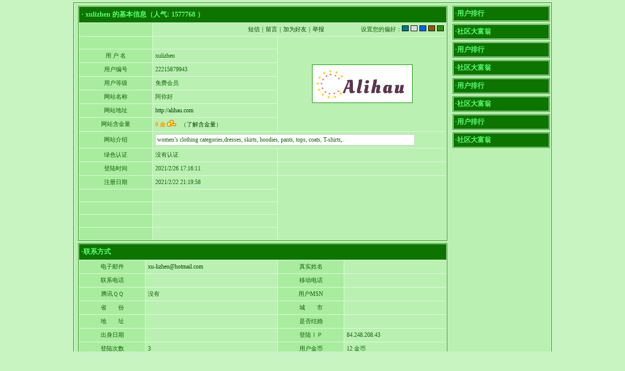

--- FILE ---
content_type: text/html
request_url: http://www.tuigo.com/user/ShowUser.asp?UserNumber=22215879943&skin=5
body_size: 3555
content:

<html xmlns="http://www.w3.org/1999/xhtml">
<title>dresse,skirt,hoodie,coat,top-阿你好</title>
<meta name="keywords" content="推狗,推狗网站推广,网络推广,免费网络推广,网站推广研究,免费网站推广,网站推广培训,网站推广软件,网络推广工具">
<meta http-equiv="Content-Type" content="text/html; charset=gb2312" />
<meta content="MSHTML 6.00.3790.2491" name="GENERATOR" />
<link href="images/skin/Css_5/5.css" rel="stylesheet" type="text/css">
<head></head>
<body>
<table width="980" height="135" border="0" align="center" cellpadding="0" cellspacing="1" class="table">
  <tr class="back"> 
    <td width="82%" valign="top" class="hback"><table width="100%" border="0" align="center" cellpadding="0" cellspacing="0">
        <tr> 
          <td width="79%" rowspan="2"  valign="top"> <table width="98%" height="306" border="0" align="center" cellpadding="5" cellspacing="1" class="table">
              <tr> 
                <td height="29" colspan="4"  class="xingmu"> <span class="bigtitle"><strong>·<strong>
                  xulizhen
                  </strong></strong>的基本信息（人气: 
                  1577768
                  ）</span><strong>　</strong></td>
              </tr>
              <tr> 
                <td height="24" class="hback_1">&nbsp;</td>
                <td colspan="3" class="hback"> <div align="right"><a href="Message_write.asp?ToUserNumber=22215879943" target="_blank">短信</a>｜<a href="book_write.asp?ToUserNumber=22215879943&M_Type=0" target="_blank">留言</a>｜<a href="Friend_add.asp?type=0&UserName=xulizhen" target="_blank">加为好友</a>｜<a href="UserReport.asp?action=report&ToUserNumber=22215879943">举报</a>
                    　　　　　　设置您的偏好：<img src="images/changeskin.gif" width="86" height="12" border="0" usemap="#Map"></div></td>
              </tr>
              <tr> 
                <td width="20%" class="hback_1">&nbsp;</td>
                <td width="34%" class="hback"><div align="center" style="display:none"><a href="../User?User=22215879943" ><strong>查看xulizhen的空间</strong></a></div></td>
                <td width="46%" colspan="2" rowspan="7" class="hback"><div align="center"></div>
                  <div align="center"> </div>
                  <div align="center"> 
                    
                    <table width="42" border="0" cellpadding="1" cellspacing="1" bgcolor="#CCCCCC" class="table">
                      <tr> 
                        <td height="40" bgcolor="#FFFFFF"><img src="https://cdn.shopifycdn.net/s/files/1/0523/7476/5725/files/LOGO_2-1_200x.png"></td>
                      </tr>
                    </table>
                  </div>
                  <div align="center"></div></td>
                
              </tr>
              
              <tr> 
                <td height="24" class="hback_1"> <div align="center">用 户 名</div></td>
                <td class="hback">xulizhen</td>
              </tr>
              <tr> 
                <td height="24" class="hback_1"> <div align="center">用户编号</div></td>
                <td class="hback">22215879943</td>
              </tr>
              <tr>
                <td height="24" class="hback_1"><div align="center">用户等级</div></td>
                <td class="hback">免费会员</td>
              </tr>
              <tr>
                <td height="24" class="hback_1"><div align="center">网站名称</div></td>
                <td class="hback">阿你好</td>
              </tr>
              <tr>
                <td height="24" class="hback_1"><div align="center">网站地址</div></td>
                <td class="hback"><a href="http://alihau.com" target="_blank">http://alihau.com</a></td>
              </tr>
              <tr>
                <td height="24" class="hback_1"><div align="center">网站含金量</div></td>
                <td class="hback"><font color="#FF9900"><strong>0 金</strong></font>&nbsp;<img src="Images/dot_19.gif" width="19" height="13"> &nbsp;&nbsp;（<a href="../Help/Index.asp" style="cursor:help;">了解含金量</a>）</td>
              </tr>
              <tr> 
                <td height="24" class="hback_1"><div align="center">网站介绍</div></td>
                <td colspan="3" class="hback"><table width="90%" border="0" cellpadding="3" cellspacing="1" bgcolor="#CCCCCC">
                    <tr>
                      <td bgcolor="#FFFFFF"><font class="CusCss4">women’s clothing categories,dresses, skirts, hoodies, pants, tops, coats, T-shirts,.</font></td>
                    </tr>
                  </table></td>
              </tr>
              <tr> 
                <td height="24" class="hback_1"><div align="center">绿色认证</div></td>
                <td height="24" class="hback">没有认证</td>
                <td width="46%" colspan="2" class="hback">&nbsp;</td>
              </tr>
              <tr>
                <td height="24" class="hback_1"><div align="center">登陆时间</div></td>
                <td class="hback">2021/2/26 17:16:11 </td> 
                <td width="46%" colspan="2" class="hback">&nbsp;</td>
              </tr>
              <tr>
                <td height="11" class="hback_1"><div align="center">注册日期</div></td>
                <td height="-2" class="hback">2021/2/22 21:19:58</td> 
                <td width="46%" colspan="2" rowspan="5" class="hback">&nbsp;</td>
              </tr>
              <tr>
                <td height="12" class="hback_1">&nbsp;</td>
                <td height="-1" class="hback">&nbsp;</td>
              </tr>
              <tr>
                <td height="24" class="hback_1">&nbsp;</td>
                <td height="-1" class="hback">&nbsp;</td>
              </tr>
              <tr>
                <td height="24" class="hback_1">&nbsp;</td>
                <td height="0" class="hback">&nbsp;</td>
              </tr>
              <tr>
                <td height="24" class="hback_1">&nbsp;</td>
                <td height="24" class="hback">&nbsp;</td>
              </tr>
            </table>
            
            <table width="98%" height="256" border="0" align="center" cellpadding="5" cellspacing="1" class="table">
              <tr> 
                <td height="29" colspan="4"  class="xingmu"> <span class="bigtitle"><strong>·联系方式</strong></span></td>
              </tr>
              <tr> 
                <td width="18%" height="24" class="hback_1"> <div align="center">电子邮件</div></td>
                <td width="36%" class="hback"><a href="mailto:xu-lizhen@hotmail.com">xu-lizhen@hotmail.com</a></td>
                <td width="18%" class="hback_1"><div align="center">真实姓名</div></td>
                <td width="28%" class="hback"></td>
              </tr>
              <tr> 
                <td height="24" class="hback_1"> <div align="center">联系电话</div></td>
                <td class="hback"></td>
                <td class="hback_1"><div align="center">移动电话</div></td>
                <td class="hback"></td>
              </tr>
              <tr> 
                <td height="24" class="hback_1"> <div align="center">腾讯ＱＱ</div></td>
                <td class="hback">没有                </td>
                <td class="hback_1"><div align="center">用户MSN</div></td>
                <td class="hback"></td>
              </tr>
              <tr>
                <td height="24" class="hback_1"><div align="center">省　　份</div></td>
                <td class="hback"></td>
                <td class="hback_1"><div align="center">城　　市</div></td>
                <td class="hback"></td>
              </tr>
              <tr> 
                <td height="24" class="hback_1"> <div align="center">地　　址</div></td>
                <td class="hback"></td>
                <td class="hback_1"><div align="center">是否结婚</div></td>
                <td class="hback">&nbsp;</td>
              </tr>
              <tr> 
                <td height="24" class="hback_1"> <div align="center">出身日期</div></td>
                <td class="hback"> </td>
                <td class="hback_1"><div align="center">登陆ＩＰ</div></td>
                <td class="hback">84.248.208.43</td>
              </tr>
              <tr> 
                <td height="24" class="hback_1"><div align="center">登陆次数</div></td>
                <td class="hback">3</td>
                <td class="hback_1"><div align="center">用户金币</div></td>
                <td class="hback">12&nbsp;金币</td>
              </tr>
              <tr> 
                <td height="24" class="hback_1"><div align="center">用户积分</div></td>
                <td class="hback">2239</td>
                <td class="hback_1"><div align="center"></div></td>
                <td class="hback">&nbsp;</td>
              </tr>
              <tr> 
                <td height="24" class="hback_1"><div align="center">个人爱好</div></td>
                <td class="hback"></td>
                <td class="hback">&nbsp;</td>
                <td class="hback">&nbsp;</td>
              </tr>
            </table>
            <map name="MapMap">
              <area shape="rect" coords="2,0,14,18" href="ShowUser.asp?UserNumber=22215879943&skin=1">
              <area shape="rect" coords="19,1,32,17" href="ShowUser.asp?UserNumber=22215879943&skin=2">
              <area shape="rect" coords="37,0,50,13" href="ShowUser.asp?UserNumber=22215879943&skin=3">
              <area shape="rect" coords="52,-1,67,13" href="ShowUser.asp?UserNumber=22215879943&skin=4">
              <area shape="rect" coords="72,0,87,14" href="ShowUser.asp?UserNumber=22215879943&skin=5">
            </map> 
             <table width="98%"  border="0" align="center" cellpadding="3" cellspacing="1" class="table">
              <tr> 
                <td height="22" colspan="4" class="xingmu"><span class="bigtitle"><strong>·企业资料</strong></span></td>
              </tr>
              <tr> 
                <td height="37" colspan="4" class="hback"> <div align="left">没开通企业资料！</div></td>
              </tr>
            </table>
             </td>
          <td width="21%" valign="top"><table width="98%"  border="0" align="center" cellpadding="3" cellspacing="1" class="table" style="display:none">
              <tr> 
                <td height="22" colspan="4" class="xingmu"><span class="bigtitle"><strong>·最新推荐</strong></span></td>
              </tr>
              <tr> 
                <td height="76" colspan="4" class="hback"> 
                  <div align="left">{$RecGQ}</div></td>
              </tr>
            </table> 
            <table width="98%"  border="0" align="center" cellpadding="3" cellspacing="1" class="table"  style="display:none">
              <tr> 
                <td height="22" colspan="4" class="xingmu"><span class="bigtitle"><strong>·最新话题</strong></span></td>
              </tr>
              <tr> 
                <td height="76" colspan="4" class="hback"> <div align="left">{$newGroup}</div></td>
              </tr>
            </table>
            <table width="98%"  border="0" align="center" cellpadding="3" cellspacing="1" class="table">
              <tr>
                <td height="22" class="xingmu"><span class="bigtitle"><strong>·用户排行</strong></span></td>
              </tr>
            </table>
            <table width="98%"  border="0" align="center" cellpadding="3" cellspacing="1" class="table">
              <tr>
                <td height="22" class="xingmu"><span class="bigtitle"><strong>·社区大富翁</strong></span></td>
              </tr>
            </table>
            <table width="98%"  border="0" align="center" cellpadding="3" cellspacing="1" class="table">
              <tr>
                <td height="22" class="xingmu"><span class="bigtitle"><strong>·用户排行</strong></span></td>
              </tr>
            </table>
            <table width="98%"  border="0" align="center" cellpadding="3" cellspacing="1" class="table">
              <tr>
                <td height="22" class="xingmu"><span class="bigtitle"><strong>·社区大富翁</strong></span></td>
              </tr>
            </table>
            <table width="98%"  border="0" align="center" cellpadding="3" cellspacing="1" class="table">
              <tr>
                <td height="22" class="xingmu"><span class="bigtitle"><strong>·用户排行</strong></span></td>
              </tr>
            </table>
            <table width="98%"  border="0" align="center" cellpadding="3" cellspacing="1" class="table">
              <tr>
                <td height="22" class="xingmu"><span class="bigtitle"><strong>·社区大富翁</strong></span></td>
              </tr>
            </table>
            <table width="98%"  border="0" align="center" cellpadding="3" cellspacing="1" class="table">
              <tr>
                <td height="22" class="xingmu"><span class="bigtitle"><strong>·用户排行</strong></span></td>
              </tr>
            </table>
            <table width="98%"  border="0" align="center" cellpadding="3" cellspacing="1" class="table">
              <tr>
                <td height="22" class="xingmu"><span class="bigtitle"><strong>·社区大富翁</strong></span></td>
              </tr>
            </table></td>
        </tr>
        <tr>
          <td valign="bottom"><table width="125" height="65" border="0" align="center" cellpadding="0" cellspacing="0" background="Images/isbn.gif">
            <tr>
              <td align="center" valign="bottom">22215879943</td>
            </tr>
          </table><br></td>
        </tr>
      </table></td>
  </tr>
  <tr class="back"> 
    <td height="20" align="center" valign="bottom" class="xingmu"> <div align="left"> 
        <table width="100%" border="0" cellspacing="0" cellpadding="3">
  <tr> 
    <td width="53%" class="xingmu"  height="20">&nbsp;欢迎使用-推狗中国网站推广台　 &copy;2005-2012</td>
    <td width="47%" class="xingmu"  height="20"><div align="right">Powered by 
        <a href="http://www.tuigo.com" target="_blank" title="推狗中国---网站推广专家" class="top_navi"><b>推狗中国</b></a>&nbsp;</div></td>
  </tr>
</table>

    </div></td>
  </tr>
</table>
<map name="Map">
  <area shape="rect" coords="2,0,14,18" href="ShowUser.asp?UserNumber=22215879943&skin=1">
  <area shape="rect" coords="19,1,32,17" href="ShowUser.asp?UserNumber=22215879943&skin=2">
  <area shape="rect" coords="37,0,50,13" href="ShowUser.asp?UserNumber=22215879943&skin=3">
  <area shape="rect" coords="52,-1,67,13" href="ShowUser.asp?UserNumber=22215879943&skin=4">
  <area shape="rect" coords="72,0,87,14" href="ShowUser.asp?UserNumber=22215879943&skin=5">
</map>
</body>
</html>

<!--Powsered by Foosun Inc.,Products:FoosunCMS V4.0系列,site:foosun.cn-->

--- FILE ---
content_type: text/css
request_url: http://www.tuigo.com/user/images/skin/Css_5/5.css
body_size: 2188
content:
a{text-decoration: none;} /* 链接无下划线,有为underline */ 
a:link {color: #014104;TEXT-DECORATION: none;} /* 未访问的链接 */
a:visited {color: #014104;TEXT-DECORATION: none;} /* 已访问的链接 */
a:hover{color: #40A535;TEXT-DECORATION: underline;} /* 鼠标在链接上 */ 
a:active {color: #40A535;TEXT-DECORATION: underline;} /* 点击激活链接 */
body{
    FONT-FAMILY: "新宋体";
    FONT-SIZE: 12px;
    text-decoration: none;
    line-height: 150%;
    background:#C7F4C1;
    SCROLLBAR-FACE-COLOR: #CEFFCE;
    SCROLLBAR-HIGHLIGHT-COLOR: #289619;
    SCROLLBAR-SHADOW-COLOR: #289619;
    SCROLLBAR-3DLIGHT-COLOR: #0A4C01;
    SCROLLBAR-ARROW-COLOR: #000000;
    SCROLLBAR-TRACK-COLOR: #5ECC4F;
    SCROLLBAR-DARKSHADOW-COLOR: #0A4C01;
    padding:0px;
    margin-top: 0px;
    margin-right: 0px;
    margin-bottom: 0px;
    margin-left: 0px;
}
 /* 表单类 */
Button,input,textarea{
    FONT-FAMILY: "Verdana, 新宋体";
    FONT-SIZE: 12px;
	COLOR:#084200;
    text-decoration: none;
    line-height: 150%;
    background:#DFF7DC;
	border-top-width: 1px;
	border-right-width: 1px;
	border-bottom-width: 1px;
	border-left-width: 1px;
	padding:0px;
    margin-top: 0px;
    margin-right: 0px;
    margin-bottom: 0px;
    margin-left: 0px;
}
 /* 下拉菜单 */
select{
    FONT-FAMILY: "Verdana, 新宋体";
    FONT-SIZE: 12px;
	COLOR:#084200;
    text-decoration: none;
    line-height: 150%;
    background:#DFF7DC;
	border-top-width: 0px;
	border-right-width: 0px;
	border-bottom-width:0px;
	border-left-width: 0px;
	/*border-top-style: dotted;
	border-right-style: dotted;
	border-bottom-style: dotted;
	border-left-style: dotted;
	border-top-color: #038291;
	border-right-color: #038291;
	border-bottom-color: #038291;
	border-left-color: #038291;*/
	padding:0px;
    margin-top: 0px;
    margin-right: 0px;
    margin-bottom: 0px;
    margin-left: 0px;
}
.xk {
	border: 1px solid #0F5F04;
	margin-top: 5px;
	margin-bottom: 5px;
	background:#8DD883;
}
 /* 定义表CSS */
.table{
	border: 1px solid #128703;
	margin-top: 5px;
	margin-bottom: 5px;
	background:#E1FDDD;
}
 /* 菜单部分定义表CSS  */
.leftframetable{
	border: 1px solid #034E57;
	margin-top: 3px;
	margin-bottom: 3px;
	background:#D0F8CA;
}
.bt {
	font-size: 12px;
	font-weight: bold;
	color: #EBEBEB;
	text-decoration: none;
}
td {
	color:#0F5F04;
	font-size:12px;
}
 /* 定义大字体标题CSS  */
.xingmu {
	font-family: "Verdana, 新宋体";
	color:#5CFE75;
	font-size:12px;
	font-weight:bolder;
	background:#0E7400;
    line-height: 22px;
}
.back {
	background:#BAF0B2;
}
.Leftback {
	background:#0E7500;
}
.hback {
	background:#BAF0B2;
}
.hback_1 {
	background:#A9EC9F;
}
 /* 框架CSS  */
.bordercolor {
cursor:col-resize;
border-left:none;
border-bottom:none;
border-top:none;
border-right:solid;
border-right-width:5px;
border-right-color:#1B970B;
}
 /* 大字体CSS  */
.pagetile {
	font-weight:bolder;
	font-size:20px;
}
.ischeck
{
	color:#FF9900;
}
/*自定义CSS样式一，黄色*/
.CusCss1
{
	color:#FFFF00;
}
/*自定义CSS样式二,黄蓝*/
.CusCss2
{
	color:#00CCCC;
}
/*自定义CSS样式二,黄白*/
.CusCss3
{
	color:#FFCCCC;
}
.alps {
FONT-SIZE: 9pt; 
FILTER: Glow(Color=#0F42A6, Strength=2) dropshadow(Color=#0F42A6, OffX=2, OffY=1,); 
COLOR: #8AADE9; 
FONT-FAMILY: '宋体'
}
A.top:link {
	FONT-WEIGHT: normal; FONT-SIZE: 12px; COLOR: #F5C00A; TEXT-DECORATION: none
}
A.top:visited {
	FONT-WEIGHT: normal; FONT-SIZE: 12px; COLOR: #F5C00A; TEXT-DECORATION: none
}
A.top:hover {
	FONT-WEIGHT: normal; FONT-SIZE: 12px; COLOR: #FF0000; TEXT-DECORATION: none
}
A.top:active {
	FONT-WEIGHT: normal; FONT-SIZE: 12px; COLOR: #FF0000; TEXT-DECORATION: none
}
A.lefttop:link {
	FONT-WEIGHT: normal; FONT-SIZE: 12px; COLOR: #073B00; TEXT-DECORATION: none
}
A.lefttop:visited {
	FONT-WEIGHT: normal; FONT-SIZE: 12px; COLOR: #073B00; TEXT-DECORATION: none
}
A.lefttop:hover {
	FONT-WEIGHT: normal; FONT-SIZE: 12px; COLOR: #FF0000; TEXT-DECORATION: none
}
A.lefttop:active {
	FONT-WEIGHT: normal; FONT-SIZE: 12px; COLOR: #FF0000; TEXT-DECORATION: none
}
A.otherset:link {
	FONT-WEIGHT: normal; FONT-SIZE: 12px; COLOR: #000000; TEXT-DECORATION: none
}
A.otherset:visited {
	FONT-WEIGHT: normal; FONT-SIZE: 12px; COLOR: #000000; TEXT-DECORATION: none
}
A.otherset:hover {
	FONT-WEIGHT: normal; FONT-SIZE: 12px; COLOR: #FF0000; TEXT-DECORATION: none
}
A.otherset:active {
	FONT-WEIGHT: normal; FONT-SIZE: 12px; COLOR: #FF0000; TEXT-DECORATION: none
}
.top_user{
    FONT-FAMILY: "新宋体";
    FONT-SIZE: 12px;
	Color:#FFFFFF
}
.menu_left{
    FONT-FAMILY: "新宋体";
    FONT-SIZE: 14px;
	Color:#99FF00;
	font-weight:bolder;
}
A.menu_left:link {
	FONT-WEIGHT: normal; FONT-SIZE: 14px; COLOR: #014104; TEXT-DECORATION: none;font-weight:bolder;
}
A.menu_left:visited {
	FONT-WEIGHT: normal; FONT-SIZE: 14px; COLOR: #014104; TEXT-DECORATION: none;font-weight:bolder;
}
A.menu_left:hover {
	FONT-WEIGHT: normal; FONT-SIZE: 14px; COLOR: #03A10B; TEXT-DECORATION: none;font-weight:bolder;
}
A.menu_left:active {
	FONT-WEIGHT: normal; FONT-SIZE: 14px; COLOR: #03A10B; TEXT-DECORATION: none;font-weight:bolder;
}
.tx
{
Color:#FF0000
}
.titletx
{
FONT-FAMILY: "新宋体";
Color:#FF0000;
FONT-SIZE: 16px; 
FONT-WEIGHT: bolder;
}
.top_navi
{
FONT-FAMILY: "新宋体";
Color:#FFFFFF;
FONT-SIZE: 12px; 
}
A.top_navi:link {
	FONT-WEIGHT: normal; FONT-SIZE: 12px; COLOR: #F0FFF4; TEXT-DECORATION: none;
}
A.top_navi:visited {
	FONT-WEIGHT: normal; FONT-SIZE: 12px; COLOR: #F0FFF4; TEXT-DECORATION: none;
}
A.top_navi:hover {
	FONT-WEIGHT: normal; FONT-SIZE: 12px; COLOR: #FF0000; TEXT-DECORATION: none;
}
A.top_navi:active {
	FONT-WEIGHT: normal; FONT-SIZE: 12px; COLOR: #FF0000; TEXT-DECORATION: none;
}
A.navitx:link {
	FONT-WEIGHT: normal; FONT-SIZE: 12px; COLOR: #FFFF00; TEXT-DECORATION: none;
}
A.navitx:visited {
	FONT-WEIGHT: normal; FONT-SIZE: 12px; COLOR: #FFFF00; TEXT-DECORATION: none;
}
A.navitx:hover {
	FONT-WEIGHT: normal; FONT-SIZE: 12px; COLOR: #ffffff; TEXT-DECORATION: none;
}
A.navitx:active {
	FONT-WEIGHT: normal; FONT-SIZE: 12px; COLOR: #ffffff; TEXT-DECORATION: none;
}
A.LinkCss:link {
	FONT-WEIGHT: bolder; FONT-SIZE: 12px; COLOR: #5CFE75; TEXT-DECORATION: none;
}
A.LinkCss:visited {
	FONT-WEIGHT: bolder; FONT-SIZE: 12px; COLOR: #5CFE75; TEXT-DECORATION: none;
}
A.LinkCss:hover {
	FONT-WEIGHT: bolder; FONT-SIZE: 12px; COLOR: #FF0000; TEXT-DECORATION: none;
}
A.LinkCss:active {
	FONT-WEIGHT: bolder; FONT-SIZE: 12px; COLOR: #FF0000; TEXT-DECORATION: none;
}
.bigtitle
{
FONT-SIZE: 14px; 
}
/*菜单*/
.menuitems {
	PADDING-RIGHT: 1px; PADDING-LEFT: 1px; PADDING-BOTTOM: 1px; MARGIN: 2px; WORD-BREAK: keep-all; PADDING-TOP: 1px
}
.menu_ctr:link {
	COLOR: #ffffff; FONT-FAMILY: Arial; TEXT-DECORATION: none
}
.menu_ctr:visited {
	COLOR: #ffffff; FONT-FAMILY: Arial; TEXT-DECORATION: none
}
.menu_ctr:active {
	FONT-FAMILY: Arial; TEXT-DECORATION: none
}
.menu_ctr:hover {
	BACKGROUND-POSITION: 50% bottom; LEFT: 1px; COLOR: #FF9900; BACKGROUND-REPEAT: repeat-x; POSITION: relative; TOP: 1px; BORDER-RIGHT-WIDTH: 1px; TEXT-DECORATION: none
}
.menuskin {
	BORDER-RIGHT: #FFFFFF 1px solid; BORDER-TOP: #FFFFFF 1px solid; FILTER: Alpha(Opacity=90, FinishOpacity=90, Style=0, StartX=1, StartY=1, FinishX=100, FinishY=100); BACKGROUND-IMAGE: url(../../../images/mbg_5.gif); VISIBILITY: hidden; FONT: 12px Verdana; BORDER-LEFT: #FFFFFF 1px solid; BORDER-BOTTOM: #FFFFFF 1px solid; POSITION: absolute; BACKGROUND-COLOR: #313e51
}
.menuskin A {
	PADDING-RIGHT: 6px; PADDING-LEFT: 20px; COLOR: #f7f7f7; TEXT-DECORATION: none
}